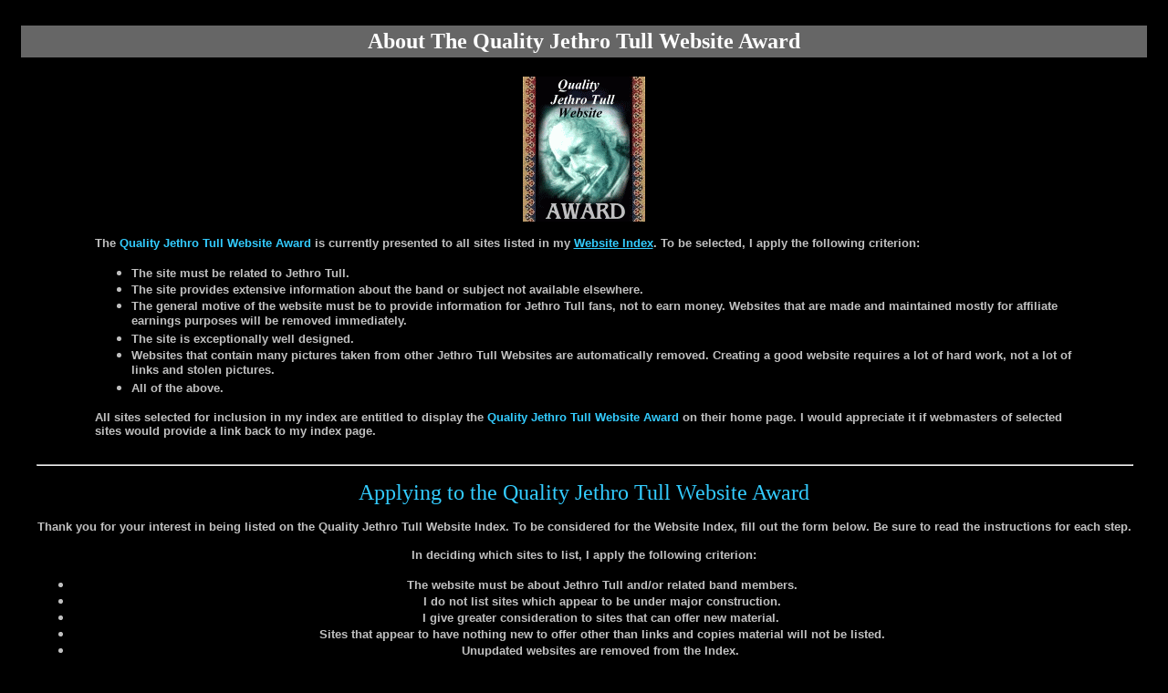

--- FILE ---
content_type: text/html
request_url: https://collecting-tull.com/TullAward.htm
body_size: 2451
content:
<!doctype html public "-//w3c//dtd html 4.0 transitional//en">
<html>
<head>
   <meta http-equiv="Content-Type" content="text/html; charset=iso-8859-1">
   <meta name="KEYWORDS" content="Jethro Tull Award, Quality Jethro Tull Website Award">
   <meta name="DESCRIPTION" content="Jethro Tull Links - The Quality Jethro Tull Website Award">
   <meta name="GENERATOR" content="Mozilla/4.61 [en] (Win95; I) [Netscape]">
   <meta name="Author" content="Dag Sandbu">
   <meta name="Description" content="The Quality Jethro Tull Website Award is awarded to the BEST Tull sites only !">
   <meta name="KeyWords" content="Jethro Tull, Jethro Toe, Ian Anderson, Aqualung, Living In The Past, The Jethro Tull Market Place, Jethro Tull Auction, This Was, Stand Up, Jethro Tull, Jethro Tull, Jethro Tull, Jethro Toe, John Evan Band, Jethro Tull History, Jethro Tull Discography, Jethro Tull Lyrics, Ian Anderson solo, Walk Into Light, Divinities, Set Aside, Boris Dancing, Water Carrier, Stormwatch, A, Broadsword, Part Of The Machine, Songs From The Wood, Bootleg Guide, Auction, jethro tull, Quality Jethro Tull Website Award, Tull Family Tree, tull, martin barre, john glascock,">
   <title>The Quality Jethro Tull Website Award</title>
</head>
<body text="#C0C0C0" bgcolor="#000000" link="#33CCFF" vlink="#33CCFF" alink="#3366FF">
&nbsp;
<center><table BORDER=0 CELLSPACING=2 CELLPADDING=4 WIDTH="98%" >
<tr>
<th COLSPAN="2" BGCOLOR="#666666">
<center><b><font color="#FFFFFF"><font size=+2>About The Quality Jethro
Tull Website Award</font></font></b></center>
</th>
</tr>

<tr>
<th COLSPAN="2">
<center><table BORDER=0 CELLSPACING=0 CELLPADDING=15 WIDTH="90%" >
<tr>
<td VALIGN=TOP WIDTH="100%">
<center><img SRC="TullAward.gif" height=159 width=134></center>

<p><b><font face="Arial,Helvetica,Monaco"><font size=-1>The <font color="#33CCFF">Quality
Jethro Tull Website Award</font> is currently presented to all sites listed
in my <font color="#33CCFF"><a href="AwardedSites.htm">Website Index</a></font>.
To be selected, I apply the following criterion:</font></font></b>
<ul>
<li>
<b><font face="Arial,Helvetica,Monaco"><font size=-1>The site must be related
to Jethro Tull.&nbsp;</font></font></b></li>

<li>
<b><font face="Arial,Helvetica,Monaco"><font size=-1>The site provides
extensive information about the band or subject not available elsewhere.&nbsp;</font></font></b></li>

<li>
<b><font face="Arial,Helvetica,Monaco"><font size=-1>The general motive
of the website must be to provide information for Jethro Tull fans, not
to earn money. Websites that are made and maintained mostly for affiliate
earnings purposes will be removed immediately.</font></font></b></li>

<li>
<b><font face="Arial,Helvetica,Monaco"><font size=-1>The site is exceptionally
well designed.</font></font></b></li>

<li>
<b><font face="Arial,Helvetica,Monaco"><font size=-1>Websites that contain
many pictures taken from other Jethro Tull Websites are automatically removed.
Creating a good website requires a lot of hard work, not a lot of links
and stolen pictures.</font></font></b></li>

<li>
<font face="Arial,Helvetica,Monaco"><b><font size=-1>All of the above.</font></b>&nbsp;</font></li>
</ul>
<b><font face="Arial,Helvetica,Monaco"><font size=-1>All sites selected
for inclusion in my index are entitled to display the <font color="#33CCFF">Quality
Jethro Tull Website Award</font> on their home page. I would appreciate
it if webmasters of selected sites would provide a link back to my index
page.</font></font></b></td>
</tr>
</table></center>
</th>
</tr>
</table></center>

<center><table BORDER=0 CELLSPACING=2 CELLPADDING=4 WIDTH="95%" >
<caption>
<center>
<hr WIDTH="100%">
<p><font color="#33CCFF"><font size=+2>Applying to the Quality Jethro Tull
Website Award</font></font>
<p><b><font face="ARIAL,HELVETICA"><font color="#C0C0C0"><font size=-1>Thank
you for your interest in being listed on the Quality Jethro Tull Website
Index. To be considered for the Website Index, fill out the form below.
Be sure to read the instructions for each step.</font></font></font></b>
<p><b><font face="ARIAL,HELVETICA"><font color="#C0C0C0"><font size=-1>In
deciding which sites to list, I apply the following criterion:</font></font></font></b></center>

<ul>
<center>
<li>
<b><font face="ARIAL,HELVETICA"><font color="#C0C0C0"><font size=-1>The
website must be about Jethro Tull and/or related band members.</font></font></font></b></li></center>

<center>
<li>
<b><font face="ARIAL,HELVETICA"><font color="#C0C0C0"><font size=-1>I do
not list sites which appear to be under major construction.</font></font></font></b></li></center>

<center>
<li>
<b><font face="ARIAL,HELVETICA"><font color="#C0C0C0"><font size=-1>I give
greater consideration to sites that can offer new material.&nbsp;</font></font></font></b></li></center>

<center>
<li>
<b><font face="ARIAL,HELVETICA"><font color="#C0C0C0"><font size=-1>Sites
that appear to have nothing new to offer other than links and copies material
will not be listed.</font></font></font></b></li></center>

<center>
<li>
<b><font face="ARIAL,HELVETICA"><font color="#C0C0C0"><font size=-1>Unupdated
websites are removed from the Index.&nbsp;</font></font></font></b></li></center>

<center>
<li>
<b><font face="ARIAL,HELVETICA"><font color="#C0C0C0"><font size=-1>I will
periodically review the sites and replace weaker ones.</font></font></font></b></li></center>
</ul>

<center><b><font face="Arial,Helvetica,Monaco"><font color="#C0C0C0"><font size=-1>When
you click the Submit button your information will be Emailed directly to
me. If accepted, you'll be hearing back from me (also via email) within
two to seven business days. Here's the form:</font></font></font></b><form Method="POST" Action="http://www.collecting-tull.com/cgi-bin/webmail.cgi"><input type=hidden name="send_to" value="dsandbu@online.no"><input type=hidden name="subject" value="Quality Jethro Tull Website Award"><input type=hidden 
              name="response_url" value="http://www.collecting-tull.com/Award_result.htm"></center>

<center><table BORDER=0 CELLSPACING=0 CELLPADDING=4 WIDTH="90%" >
<tr>
<td VALIGN=TOP COLSPAN="2" WIDTH="298" BGCOLOR="#666666"><b><font face="Arial,Helvetica,Monaco"><font color="#FFFFFF"><font size=-1>Enter
Your Contact Information:</font></font></font></b>
<br><font face="Arial,Helvetica,Monaco"><font color="#FFFFFF"><font size=-1>This
should be the name and email address of the person I can communicate with
regarding your listing.</font></font></font></td>
</tr>

<tr>
<td VALIGN=CENTER WIDTH="298" BGCOLOR="#333333">
<div align=right><font face="Arial,Helvetica,Monaco"><font color="#FFFFFF"><font size=-1>Name<b>:</b></font></font></font></div>
</td>

<td VALIGN=CENTER WIDTH="310">
<center><input TYPE=TEXT NAME="Name" SIZE="40" MAXLENGTH="30"></center>
</td>
</tr>

<tr>
<td VALIGN=CENTER WIDTH="298" BGCOLOR="#333333">
<div align=right><font face="Arial,Helvetica,Monaco"><font color="#FFFFFF"><font size=-1>Email
Address<b>:</b></font></font></font></div>
</td>

<td VALIGN=CENTER WIDTH="310">
<center><input TYPE=TEXT NAME="Email" SIZE="40" MAXLENGTH="250"></center>
</td>
</tr>

<tr>
<td VALIGN=TOP COLSPAN="2" WIDTH="298" BGCOLOR="#666666"><b><font face="Arial,Helvetica,Monaco"><font color="#FFFFFF"><font size=-1>Enter
The Name And URL Of Your Site:</font></font></font></b></td>
</tr>

<tr>
<td VALIGN=CENTER WIDTH="298" BGCOLOR="#333333">
<div align=right><font face="Arial,Helvetica,Monaco"><font color="#FFFFFF"><font size=-1>Name
Of Web Site:</font></font></font></div>
</td>

<td VALIGN=CENTER WIDTH="310">
<center><input TYPE=TEXT NAME="WebpageName" SIZE="40" MAXLENGTH="40"></center>
</td>
</tr>

<tr>
<td VALIGN=CENTER WIDTH="298" BGCOLOR="#333333">
<div align=right><font face="Arial,Helvetica,Monaco"><font color="#FFFFFF"><font size=-1>URL
Of Web Site:</font></font></font></div>
</td>

<td VALIGN=CENTER WIDTH="310">
<center><input TYPE=TEXT NAME="WebpageURL" VALUE="http://" SIZE="40" MAXLENGTH="240"></center>
</td>
</tr>

<tr>
<td VALIGN=TOP WIDTH="298" BGCOLOR="#666666">
<div align=right><b><font face="Arial,Helvetica,Monaco"><font color="#FFFFFF"><font size=-1>Any
Additional Comments?</font></font></font></b></div>
</td>

<td VALIGN=TOP WIDTH="310">
<center><textarea NAME="Comments" COLS="38" ROWS="5" WRAP="true"></textarea></center>
</td>
</tr>

<tr>
<td VALIGN=TOP COLSPAN="2" WIDTH="298" BGCOLOR="#666666">
<center><input TYPE=SUBMIT VALUE="Submit Application"></center>
</td>
</tr>
</table></center>

<center>
<p></form>
<p><b><font face="Arial,Helvetica,Monaco"><font color="#33CCFF"><font size=-1>Thanks
For Applying!</font></font></font></b></center>

<p><br></caption>

<tr>
<th COLSPAN="2" BGCOLOR="#666666">
<center><b><font color="#FFFFFF"><font size=+2>www.collecting-tull.com</font></font></b></center>
</th>
</tr>
</table></center>

</body>
</html>
